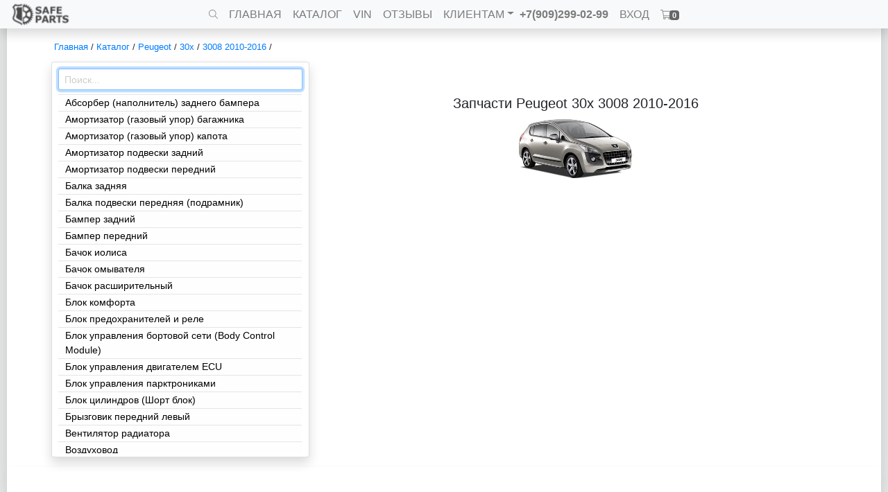

--- FILE ---
content_type: text/html; charset=utf-8
request_url: https://avtorazbornn.ru/catalog/peugeot/30x/3008-1/
body_size: 15002
content:

<!DOCTYPE html>
<html lang="ru">
<head>
    <meta charset="UTF-8">
    <meta name="viewport" content="width=device-width, initial-scale=1, shrink-to-fit=no">
    <link rel="icon" href="/static/favicon.svg" type="image/svg+xml">
    <title>Запчасти
    Peugeot 30x 3008 2010-2016</title>
    <link rel="stylesheet" href="/static/css/bootstrap.min.css">
    <link rel="stylesheet" href="/static/css/base.css">
    
    <meta name="description" content="Контрактные б/у запчасти на Peugeot 30x 3008 2010-2016 в наличии и под заказ, с гарантией на все детали, безопасная сделка">
    <link rel="stylesheet" href="/static/catalog/css/body.css">
    <link rel="stylesheet" href="/static/css/product-item.css?v=3">
    <link rel="stylesheet" href="/static/photoswipe/photoswipe.css">
    <link rel="stylesheet" href="/static/photoswipe/default-skin/default-skin.css">

</head>
<body>

<nav class="navbar navbar-expand navbar-light bg-light shadow fixed-top mb-4 shadow" id="base-navbar"
     style="height: 41px">
    <a class="d-none d-lg-block" href="/" style="position:absolute"><img src="/static/logo.png" width="86" height="34" alt="logo"></a>
    <div class="collapse navbar-collapse">
        <ul class="navbar-nav mx-auto">
            <li class="nav-item" title="Поиск">
                <a class="nav-link" href="#" id="btn-drop-search">
                    <svg xmlns="http://www.w3.org/2000/svg" width="10pt" viewBox="0 0 512 512" fill="#888888">
                        <path d="M508.5 481.6l-129-129c-2.3-2.3-5.3-3.5-8.5-3.5h-10.3C395 312 416 262.5 416 208 416 93.1 322.9 0 208 0S0 93.1 0 208s93.1 208 208 208c54.5 0 104-21 141.1-55.2V371c0 3.2 1.3 6.2 3.5 8.5l129 129c4.7 4.7 12.3 4.7 17 0l9.9-9.9c4.7-4.7 4.7-12.3 0-17zM208 384c-97.3 0-176-78.7-176-176S110.7 32 208 32s176 78.7 176 176-78.7 176-176 176z" id="icon-search"></path>

                    </svg>
                </a>
            </li>
            <div class="input-group" id="base-div-search">
                <input class="form-control form-control-sm" type="text" name="search" id="base-input-search"
                       placeholder="Код или наименование детали..." autocomplete="off">
                <div class="input-group-append">
                    <button class="btn btn-sm btn-outline-input" type="button" id="base-btn-search">
                        <svg xmlns="http://www.w3.org/2000/svg" width="12pt" viewBox="0 0 512 512">
                            <use href="#icon-search"></use>
                        </svg>
                    </button>
                </div>
            </div>
            <li class="nav-item dropdown mobile-item-menu">
                <a class="nav-link dropdown-toggle" data-toggle="dropdown" href="#" role="button" aria-haspopup="true"
                   aria-expanded="false">ГЛАВНАЯ</a>
                <div class="dropdown-menu shadow" id="mobile-menu">
                    <a class="dropdown-item" href="/">ГЛАВНАЯ</a>
                    <a class="dropdown-item" href="/catalog/">КАТАЛОГ</a>
                    <a class="dropdown-item" href="/parts-catalog/">VIN</a>
                    <a class="dropdown-item" href="/comments/">ОТЗЫВЫ</a>
                    <div class="dropdown-divider"></div>
                    <a class="dropdown-item" href="/delivery/">ДОСТАВКА</a>
                    <a class="dropdown-item" href="/guarantee/">ГАРАНТИЯ</a>
                    <a class="dropdown-item" href="/agreement/">СОГЛАШЕНИЕ</a>
                    <a class="dropdown-item" href="/about/">О КОМПАНИИ</a>
                    <a class="dropdown-item" href="/contacts/">КОНТАКТЫ</a>
                    <div class="dropdown-divider"></div>
                    <a class="dropdown-item" href="/order/">КОРЗИНА</a>
                    
                        <a class="dropdown-item" href="/auth/login/">ВХОД</a>
                    
                </div>
            </li>
            <li class="nav-item mobile-item">
                <a class="nav-link" href="/">ГЛАВНАЯ</a>
            </li>
            <li class="nav-item mobile-item">
                <a class="nav-link" href="/catalog/">КАТАЛОГ</a>
            </li>
            <li class="nav-item mobile-item">
                <a class="nav-link" href="/parts-catalog/">VIN</a>
            </li>
            <li class="nav-item mobile-item">
                <a class="nav-link" href="/comments/">ОТЗЫВЫ</a>
            </li>
            <li class="nav-item dropdown mobile-item">
                <a class="nav-link dropdown-toggle" data-toggle="dropdown" href="#" role="button" aria-haspopup="true"
                   aria-expanded="false">КЛИЕНТАМ</a>
                <div class="dropdown-menu">
                    <a class="dropdown-item" href="/delivery/">ДОСТАВКА</a>
                    <a class="dropdown-item" href="/guarantee/">ГАРАНТИЯ</a>
                    <a class="dropdown-item" href="/agreement/">СОГЛАШЕНИЕ</a>
                    <a class="dropdown-item" href="/about/">О КОМПАНИИ</a>
                    <a class="dropdown-item" href="/contacts/">КОНТАКТЫ</a>
                </div>
            </li>
            <li class="nav-item">
                <a class="nav-link pl-0" href="tel:+79092990299" id="tel-link">+7(909)299-02-99</a>
            </li>
            
                <li class="nav-item mobile-item">
                    <a class="nav-link" href="/auth/login/">ВХОД</a>
                </li>
            

            <li class="nav-item" title="Корзина">
                <a class="nav-link" href="/order/">
                    <div id="nav-cart" data-container="body" data-placement="bottom" data-html="true">
                        <svg xmlns="http://www.w3.org/2000/svg" width="12pt" viewBox="0 0 576 512" fill="#888888">
                            <path d="M551.991 64H129.28l-8.329-44.423C118.822 8.226 108.911 0 97.362 0H12C5.373 0 0 5.373 0 12v8c0 6.627 5.373 12 12 12h78.72l69.927 372.946C150.305 416.314 144 431.42 144 448c0 35.346 28.654 64 64 64s64-28.654 64-64a63.681 63.681 0 0 0-8.583-32h145.167a63.681 63.681 0 0 0-8.583 32c0 35.346 28.654 64 64 64 35.346 0 64-28.654 64-64 0-17.993-7.435-34.24-19.388-45.868C506.022 391.891 496.76 384 485.328 384H189.28l-12-64h331.381c11.368 0 21.177-7.976 23.496-19.105l43.331-208C578.592 77.991 567.215 64 551.991 64zM240 448c0 17.645-14.355 32-32 32s-32-14.355-32-32 14.355-32 32-32 32 14.355 32 32zm224 32c-17.645 0-32-14.355-32-32s14.355-32 32-32 32 14.355 32 32-14.355 32-32 32zm38.156-192H171.28l-36-192h406.876l-40 192z"
      id="icon-cart">
</path>
                        </svg>
                        <span id="cart-counter">0
                        </span>
                    </div>
                </a>
            </li>

        </ul>
    </div>
</nav>

<div class="mt-4 content" id="hideAll" hidden></div>

<div class="content back">
    
    <input type="hidden" name="csrfmiddlewaretoken" value="FsY3USMdmubObVt233D9eUhuq6zkSOFlRRR63oe527IZH93YIGwiZP52WhzZte6I">
    <div id="drop-down-parts-list">
        <svg xmlns="http://www.w3.org/2000/svg" width="18pt" viewBox="0 0 24 24" focusable="false">
            <path d="M3 18h18v-2H3v2zm0-5h18v-2H3v2zm0-7v2h18V6H3z"></path>
        </svg>
    </div>

    <div class="container p-0 fs-10">
        <div class="m-2">
            <a href="/">Главная</a> / <a href="/catalog/">Каталог</a> / <a
                href="/catalog/peugeot/">Peugeot</a> / <a
                href="/catalog/peugeot/30x/">30x</a> / <a
                href="/catalog/peugeot/30x/3008-1/">3008 2010-2016</a> / <a
                class="crumbs-part-name"></a>
        </div>
    </div>

    <div class="container p-0">
        <div class="row">
            <div class="col-md-4 px-0">
                <div id="parts-box" class="card shadow mobile">
                    <div class="input-group p-1">
                        <input id="parts-search" type="text" class="form-control form-control-sm"
                               placeholder="Поиск..." autocomplete="off">
                    </div>
                    <div class="input-group-append" hidden>
                        <button class="btn btn-sm" type="button" id="parts-search-clear">X</button>
                    </div>
                    <ul id="parts-list">
                        
                            <a href="/catalog/peugeot/30x/3008-1/#!absorber-napolnitel-zadnego-bampera"
                               data-keywords="абсорбер (наполнитель) заднего бампера">Абсорбер (наполнитель) заднего бампера</a>
                        
                            <a href="/catalog/peugeot/30x/3008-1/#!amortizator-gazovyi-upor-bagazhnika"
                               data-keywords="амортизатор (газовый упор) багажника амортизатор упор багажник">Амортизатор (газовый упор) багажника</a>
                        
                            <a href="/catalog/peugeot/30x/3008-1/#!amortizator-gazovyi-upor-kapota"
                               data-keywords="амортизатор (газовый упор) капота амортизатор упор газов гидравлическ капота">Амортизатор (газовый упор) капота</a>
                        
                            <a href="/catalog/peugeot/30x/3008-1/#!amortizator-podveski-zadnii"
                               data-keywords="амортизатор подвески задний амортизатор стойка стойки задн">Амортизатор подвески задний</a>
                        
                            <a href="/catalog/peugeot/30x/3008-1/#!amortizator-podveski-perednii"
                               data-keywords="амортизатор подвески передний амортизатор стойка стойки перед">Амортизатор подвески передний</a>
                        
                            <a href="/catalog/peugeot/30x/3008-1/#!balka-zadniaia"
                               data-keywords="балка задняя балка задняя балка подрамник задн">Балка задняя</a>
                        
                            <a href="/catalog/peugeot/30x/3008-1/#!balka-podveski-peredniaia-podramnik"
                               data-keywords="балка подвески передняя (подрамник)">Балка подвески передняя (подрамник)</a>
                        
                            <a href="/catalog/peugeot/30x/3008-1/#!bamper-zadnii"
                               data-keywords="бампер задний бампер задний бампер задн">Бампер задний</a>
                        
                            <a href="/catalog/peugeot/30x/3008-1/#!bamper-perednii"
                               data-keywords="бампер передний бампер передний бампер перед">Бампер передний</a>
                        
                            <a href="/catalog/peugeot/30x/3008-1/#!bachok-iolisa"
                               data-keywords="бачок иолиса">Бачок иолиса</a>
                        
                            <a href="/catalog/peugeot/30x/3008-1/#!bachok-omyvatelia"
                               data-keywords="бачок омывателя бачок бачек омывател">Бачок омывателя</a>
                        
                            <a href="/catalog/peugeot/30x/3008-1/#!bachok-rasshiritelnyi"
                               data-keywords="бачок расширительный бачок бачек расширительн">Бачок расширительный</a>
                        
                            <a href="/catalog/peugeot/30x/3008-1/#!blok-komforta"
                               data-keywords="блок комфорта блок электронный блок комфорт">Блок комфорта</a>
                        
                            <a href="/catalog/peugeot/30x/3008-1/#!blok-predokhranitelei-i-rele"
                               data-keywords="блок предохранителей и реле блок электронный блок предохр реле">Блок предохранителей и реле</a>
                        
                            <a href="/catalog/peugeot/30x/3008-1/#!blok-upravleniia-bortovoi-seti-body-control-module"
                               data-keywords="блок управления бортовой сети (body control module)">Блок управления бортовой сети (Body Control Module)</a>
                        
                            <a href="/catalog/peugeot/30x/3008-1/#!blok-upravleniia-dvigatelem-ecu"
                               data-keywords="блок управления двигателем ecu блок электронный блок мозги ecu эбу двигател ecu эбу двс">Блок управления двигателем ECU</a>
                        
                            <a href="/catalog/peugeot/30x/3008-1/#!blok-upravleniia-parktronikami"
                               data-keywords="блок управления парктрониками">Блок управления парктрониками</a>
                        
                            <a href="/catalog/peugeot/30x/3008-1/#!blok-tsilindrov-short-blok"
                               data-keywords="блок цилиндров (шорт блок)">Блок цилиндров (Шорт блок)</a>
                        
                            <a href="/catalog/peugeot/30x/3008-1/#!bryzgovik-perednii-levyi"
                               data-keywords="брызговик передний левый">Брызговик передний левый</a>
                        
                            <a href="/catalog/peugeot/30x/3008-1/#!ventiliator-radiatora"
                               data-keywords="вентилятор радиатора">Вентилятор радиатора</a>
                        
                            <a href="/catalog/peugeot/30x/3008-1/#!vozdukhovod"
                               data-keywords="воздуховод">Воздуховод</a>
                        
                            <a href="/catalog/peugeot/30x/3008-1/#!vpusknoi-kollektor-benzinovyi"
                               data-keywords="впускной коллектор бензиновый">Впускной коллектор бензиновый</a>
                        
                            <a href="/catalog/peugeot/30x/3008-1/#!generator"
                               data-keywords="генератор генератор ">Генератор</a>
                        
                            <a href="/catalog/peugeot/30x/3008-1/#!glavnyi-tormoznoi-tsilindr"
                               data-keywords="главный тормозной цилиндр гтц тормозной цилиндр цилиндр тормоз главный тормоз ">Главный тормозной цилиндр</a>
                        
                            <a href="/catalog/peugeot/30x/3008-1/#!golovka-bloka-tsilindrov"
                               data-keywords="головка блока цилиндров гбц головка блока ">Головка блока цилиндров</a>
                        
                            <a href="/catalog/peugeot/30x/3008-1/#!datchik-davleniia-vykhlopnykh-gazov"
                               data-keywords="датчик давления выхлопных газов">Датчик давления выхлопных газов</a>
                        
                            <a href="/catalog/peugeot/30x/3008-1/#!datchik-dozhdia"
                               data-keywords="датчик дождя">Датчик дождя</a>
                        
                            <a href="/catalog/peugeot/30x/3008-1/#!datchik-kursovoi-ustoichivosti"
                               data-keywords="датчик курсовой устойчивости">Датчик курсовой устойчивости</a>
                        
                            <a href="/catalog/peugeot/30x/3008-1/#!datchik-urovnia-masla"
                               data-keywords="датчик уровня масла">Датчик уровня масла</a>
                        
                            <a href="/catalog/peugeot/30x/3008-1/#!datchik-urovnia-topliva"
                               data-keywords="датчик уровня топлива">Датчик уровня топлива</a>
                        
                            <a href="/catalog/peugeot/30x/3008-1/#!datchik-uskoreniia"
                               data-keywords="датчик ускорения">Датчик ускорения</a>
                        
                            <a href="/catalog/peugeot/30x/3008-1/#!dvernaia-karta-obshivka-dveri-zadn-lev"
                               data-keywords="дверная карта (обшивка двери) задн лев">Дверная карта (Обшивка двери) задн лев</a>
                        
                            <a href="/catalog/peugeot/30x/3008-1/#!dver-bokovaia-zadn-lev"
                               data-keywords="дверь боковая задн лев">Дверь боковая задн лев</a>
                        
                            <a href="/catalog/peugeot/30x/3008-1/#!dver-bokovaia-zadn-prav"
                               data-keywords="дверь боковая задн прав">Дверь боковая задн прав</a>
                        
                            <a href="/catalog/peugeot/30x/3008-1/#!dver-bokovaia-peredn-lev"
                               data-keywords="дверь боковая передн лев">Дверь боковая передн лев</a>
                        
                            <a href="/catalog/peugeot/30x/3008-1/#!dver-bokovaia-peredn-prav"
                               data-keywords="дверь боковая передн прав">Дверь боковая передн прав</a>
                        
                            <a href="/catalog/peugeot/30x/3008-1/#!dvigatel-benzinovyi"
                               data-keywords="двигатель бензиновый">Двигатель бензиновый</a>
                        
                            <a href="/catalog/peugeot/30x/3008-1/#!dvigatel-dvs"
                               data-keywords="двигатель (двс)">Двигатель (ДВС)</a>
                        
                            <a href="/catalog/peugeot/30x/3008-1/#!dvigatel-nasos-omyvatelia"
                               data-keywords="двигатель (насос) омывателя">Двигатель (насос) омывателя</a>
                        
                            <a href="/catalog/peugeot/30x/3008-1/#!dvigatel-otopitelia-motorchik-pechki"
                               data-keywords="двигатель отопителя (моторчик печки)">Двигатель отопителя (моторчик печки)</a>
                        
                            <a href="/catalog/peugeot/30x/3008-1/#!dvigatel-stekloochistitelia-motorchik-dvornikov-zadnii"
                               data-keywords="двигатель стеклоочистителя (моторчик дворников) задний">Двигатель стеклоочистителя (моторчик дворников) задний</a>
                        
                            <a href="/catalog/peugeot/30x/3008-1/#!dvigatel-stekloochistitelia-motorchik-dvornikov-perednii"
                               data-keywords="двигатель стеклоочистителя (моторчик дворников) передний">Двигатель стеклоочистителя (моторчик дворников) передний</a>
                        
                            <a href="/catalog/peugeot/30x/3008-1/#!dzhoistik-multimedia"
                               data-keywords="джойстик мультимедиа">Джойстик мультимедиа</a>
                        
                            <a href="/catalog/peugeot/30x/3008-1/#!displei-kompiutera-informatsionnyi"
                               data-keywords="дисплей компьютера (информационный)">Дисплей компьютера (информационный)</a>
                        
                            <a href="/catalog/peugeot/30x/3008-1/#!dugi-na-kryshu-reilingi"
                               data-keywords="дуги на крышу (рейлинги)">Дуги на крышу (рейлинги)</a>
                        
                            <a href="/catalog/peugeot/30x/3008-1/#!zhabo-pod-dvorniki-dozhdevik-zadn-lev"
                               data-keywords="жабо под дворники (дождевик) задн лев">Жабо под дворники (дождевик) задн лев</a>
                        
                            <a href="/catalog/peugeot/30x/3008-1/#!zaglushka-buksirovochnogo-kriuka-zadnego-bampera"
                               data-keywords="заглушка буксировочного крюка заднего бампера">Заглушка буксировочного крюка заднего бампера</a>
                        
                            <a href="/catalog/peugeot/30x/3008-1/#!zaglushka-reshetka-bampera"
                               data-keywords="заглушка (решетка) бампера">Заглушка (решетка) бампера</a>
                        
                            <a href="/catalog/peugeot/30x/3008-1/#!zamok-bagazhnika"
                               data-keywords="замок багажника">Замок багажника</a>
                        
                            <a href="/catalog/peugeot/30x/3008-1/#!zamok-dveri-zadn-lev"
                               data-keywords="замок двери задн лев">Замок двери задн лев</a>
                        
                            <a href="/catalog/peugeot/30x/3008-1/#!zamok-dveri-zadn-prav"
                               data-keywords="замок двери задн прав">Замок двери задн прав</a>
                        
                            <a href="/catalog/peugeot/30x/3008-1/#!zamok-dveri-peredn-lev"
                               data-keywords="замок двери передн лев">Замок двери передн лев</a>
                        
                            <a href="/catalog/peugeot/30x/3008-1/#!zamok-dveri-peredn-prav"
                               data-keywords="замок двери передн прав">Замок двери передн прав</a>
                        
                            <a href="/catalog/peugeot/30x/3008-1/#!zamok-zazhiganiia"
                               data-keywords="замок зажигания">Замок зажигания</a>
                        
                            <a href="/catalog/peugeot/30x/3008-1/#!zamok-remnia-bezopasnosti"
                               data-keywords="замок ремня безопасности">Замок ремня безопасности</a>
                        
                            <a href="/catalog/peugeot/30x/3008-1/#!zamok-remnia-bezopasnosti-zadn"
                               data-keywords="замок ремня безопасности задн">Замок ремня безопасности задн</a>
                        
                            <a href="/catalog/peugeot/30x/3008-1/#!zamok-remnia-bezopasnosti-lev"
                               data-keywords="замок ремня безопасности лев">Замок ремня безопасности лев</a>
                        
                            <a href="/catalog/peugeot/30x/3008-1/#!zamok-remnia-bezopasnosti-peredn"
                               data-keywords="замок ремня безопасности передн">Замок ремня безопасности передн</a>
                        
                            <a href="/catalog/peugeot/30x/3008-1/#!zamok-remnia-bezopasnosti-peredn-lev"
                               data-keywords="замок ремня безопасности передн лев">Замок ремня безопасности передн лев</a>
                        
                            <a href="/catalog/peugeot/30x/3008-1/#!zamok-remnia-bezopasnosti-peredn-prav"
                               data-keywords="замок ремня безопасности передн прав">Замок ремня безопасности передн прав</a>
                        
                            <a href="/catalog/peugeot/30x/3008-1/#!zamok-remnia-bezopasnosti-prav"
                               data-keywords="замок ремня безопасности прав">Замок ремня безопасности прав</a>
                        
                            <a href="/catalog/peugeot/30x/3008-1/#!zaslonka-drosselnaia"
                               data-keywords="заслонка дроссельная дроссель ">Заслонка дроссельная</a>
                        
                            <a href="/catalog/peugeot/30x/3008-1/#!zashchita-arok-podkrylok-peredn-lev"
                               data-keywords="защита арок (подкрылок) передн лев">Защита арок (подкрылок) передн лев</a>
                        
                            <a href="/catalog/peugeot/30x/3008-1/#!zashchita-motornogo-otseka-kartera-dvs"
                               data-keywords="защита моторного отсека (картера двс)">Защита моторного отсека (картера ДВС)</a>
                        
                            <a href="/catalog/peugeot/30x/3008-1/#!zashchita-perednego-bampera"
                               data-keywords="защита переднего бампера">Защита переднего бампера</a>
                        
                            <a href="/catalog/peugeot/30x/3008-1/#!zerkalo-levoe"
                               data-keywords="зеркало левое зеркал лев">Зеркало левое</a>
                        
                            <a href="/catalog/peugeot/30x/3008-1/#!zerkalo-pravoe"
                               data-keywords="зеркало правое зеркал прав">Зеркало правое</a>
                        
                            <a href="/catalog/peugeot/30x/3008-1/#!zerkalo-salonnoe"
                               data-keywords="зеркало салонное зеркало ">Зеркало салонное</a>
                        
                            <a href="/catalog/peugeot/30x/3008-1/#!izmeritel-potoka-vozdukha-raskhodomer"
                               data-keywords="измеритель потока воздуха (расходомер)">Измеритель потока воздуха (расходомер)</a>
                        
                            <a href="/catalog/peugeot/30x/3008-1/#!kapot"
                               data-keywords="капот">Капот</a>
                        
                            <a href="/catalog/peugeot/30x/3008-1/#!karkas-otkidnogo-borta"
                               data-keywords="каркас откидного борта">Каркас откидного борта</a>
                        
                            <a href="/catalog/peugeot/30x/3008-1/#!karkas-perednego-bampera"
                               data-keywords="каркас переднего  бампера">Каркас переднего  бампера</a>
                        
                            <a href="/catalog/peugeot/30x/3008-1/#!klapan"
                               data-keywords="клапан">Клапан</a>
                        
                            <a href="/catalog/peugeot/30x/3008-1/#!klapan-vozdushnyi-elektromagnitnyi"
                               data-keywords="клапан воздушный (электромагнитный)">Клапан воздушный (электромагнитный)</a>
                        
                            <a href="/catalog/peugeot/30x/3008-1/#!klapan-retsirkuliatsii-gazov-egr"
                               data-keywords="клапан рециркуляции газов (egr)">Клапан рециркуляции газов (EGR)</a>
                        
                            <a href="/catalog/peugeot/30x/3008-1/#!kliuch-balonnyi"
                               data-keywords="ключ балонный">Ключ балонный</a>
                        
                            <a href="/catalog/peugeot/30x/3008-1/#!kliuch-zazhiganiia"
                               data-keywords="ключ зажигания">Ключ зажигания</a>
                        
                            <a href="/catalog/peugeot/30x/3008-1/#!knopka-esp"
                               data-keywords="кнопка esp">Кнопка ESP</a>
                        
                            <a href="/catalog/peugeot/30x/3008-1/#!knopka-avariiki"
                               data-keywords="кнопка аварийки">Кнопка аварийки</a>
                        
                            <a href="/catalog/peugeot/30x/3008-1/#!knopka-kryshki-bagazhnika"
                               data-keywords="кнопка крышки багажника">Кнопка крышки багажника</a>
                        
                            <a href="/catalog/peugeot/30x/3008-1/#!knopka-otkryvaniia-zamkov-dverei"
                               data-keywords="кнопка открывания замков дверей">Кнопка открывания замков дверей</a>
                        
                            <a href="/catalog/peugeot/30x/3008-1/#!knopka-parktronika"
                               data-keywords="кнопка парктроника">Кнопка парктроника</a>
                        
                            <a href="/catalog/peugeot/30x/3008-1/#!knopka-stoianochnogo-tormoza-ruchnika"
                               data-keywords="кнопка стояночного тормоза (ручника)">Кнопка стояночного тормоза (ручника)</a>
                        
                            <a href="/catalog/peugeot/30x/3008-1/#!knopka-upravleniia-liukom"
                               data-keywords="кнопка управления люком">Кнопка управления люком</a>
                        
                            <a href="/catalog/peugeot/30x/3008-1/#!kozhukh-ventiliatora-radiatora-diffuzor"
                               data-keywords="кожух вентилятора радиатора (диффузор)">Кожух вентилятора радиатора (диффузор)</a>
                        
                            <a href="/catalog/peugeot/30x/3008-1/#!kozyrek-solntsezashchitnyi-lev"
                               data-keywords="козырек солнцезащитный лев">Козырек солнцезащитный лев</a>
                        
                            <a href="/catalog/peugeot/30x/3008-1/#!kozyrek-solntsezashchitnyi-prav"
                               data-keywords="козырек солнцезащитный прав">Козырек солнцезащитный прав</a>
                        
                            <a href="/catalog/peugeot/30x/3008-1/#!koleso-zapasnoe-tabletka"
                               data-keywords="колесо запасное (таблетка)">Колесо запасное (таблетка)</a>
                        
                            <a href="/catalog/peugeot/30x/3008-1/#!kollektor-vpusknoi"
                               data-keywords="коллектор впускной">Коллектор впускной</a>
                        
                            <a href="/catalog/peugeot/30x/3008-1/#!kollektor-vypusknoi"
                               data-keywords="коллектор выпускной">Коллектор выпускной</a>
                        
                            <a href="/catalog/peugeot/30x/3008-1/#!kolodki-tormoznye-zadn"
                               data-keywords="колодки тормозные задн">Колодки тормозные задн</a>
                        
                            <a href="/catalog/peugeot/30x/3008-1/#!kolonka-rulevaia"
                               data-keywords="колонка рулевая">Колонка рулевая</a>
                        
                            <a href="/catalog/peugeot/30x/3008-1/#!kolpak-kolesnyi"
                               data-keywords="колпак колесный">Колпак колесный</a>
                        
                            <a href="/catalog/peugeot/30x/3008-1/#!kompressor-konditsionera"
                               data-keywords="компрессор кондиционера">Компрессор кондиционера</a>
                        
                            <a href="/catalog/peugeot/30x/3008-1/#!konsol-salona-kulisnaia-chast"
                               data-keywords="консоль салона (кулисная часть)">Консоль салона (кулисная часть)</a>
                        
                            <a href="/catalog/peugeot/30x/3008-1/#!korpus-vozdushnogo-filtra"
                               data-keywords="корпус воздушного фильтра">Корпус воздушного фильтра</a>
                        
                            <a href="/catalog/peugeot/30x/3008-1/#!korpus-maslianogo-filtra"
                               data-keywords="корпус масляного фильтра">Корпус масляного фильтра</a>
                        
                            <a href="/catalog/peugeot/30x/3008-1/#!korpus-maslianogo-filtra-benzinovyi"
                               data-keywords="корпус масляного фильтра бензиновый">Корпус масляного фильтра бензиновый</a>
                        
                            <a href="/catalog/peugeot/30x/3008-1/#!korpus-maslianogo-filtra-dizelnyi"
                               data-keywords="корпус масляного фильтра дизельный">Корпус масляного фильтра дизельный</a>
                        
                            <a href="/catalog/peugeot/30x/3008-1/#!korpus-termostata"
                               data-keywords="корпус термостата">Корпус термостата</a>
                        
                            <a href="/catalog/peugeot/30x/3008-1/#!korpus-toplivnogo-filtra"
                               data-keywords="корпус топливного фильтра">Корпус топливного фильтра</a>
                        
                            <a href="/catalog/peugeot/30x/3008-1/#!kpp-5-stmekh-mkpp"
                               data-keywords="кпп 5-ст.мех. (мкпп)">КПП 5-ст.мех. (МКПП)</a>
                        
                            <a href="/catalog/peugeot/30x/3008-1/#!kpp-6st"
                               data-keywords="кпп 6ст.">КПП 6ст.</a>
                        
                            <a href="/catalog/peugeot/30x/3008-1/#!kpp-6-stmekh-mkpp"
                               data-keywords="кпп 6-ст.мех. (мкпп)">КПП 6-ст.мех. (МКПП)</a>
                        
                            <a href="/catalog/peugeot/30x/3008-1/#!kpp-robot"
                               data-keywords="кпп-робот">КПП-робот</a>
                        
                            <a href="/catalog/peugeot/30x/3008-1/#!kronshtein-bampera"
                               data-keywords="кронштейн бампера">Кронштейн бампера</a>
                        
                            <a href="/catalog/peugeot/30x/3008-1/#!kronshtein-bampera-zadn-lev"
                               data-keywords="кронштейн бампера задн лев">Кронштейн бампера задн лев</a>
                        
                            <a href="/catalog/peugeot/30x/3008-1/#!kronshtein-bampera-zadn-prav"
                               data-keywords="кронштейн бампера задн прав">Кронштейн бампера задн прав</a>
                        
                            <a href="/catalog/peugeot/30x/3008-1/#!kronshtein-bampera-peredn"
                               data-keywords="кронштейн бампера передн">Кронштейн бампера передн</a>
                        
                            <a href="/catalog/peugeot/30x/3008-1/#!kronshtein-bampera-peredn-lev"
                               data-keywords="кронштейн бампера передн лев">Кронштейн бампера передн лев</a>
                        
                            <a href="/catalog/peugeot/30x/3008-1/#!kronshtein-bampera-peredn-prav"
                               data-keywords="кронштейн бампера передн прав">Кронштейн бампера передн прав</a>
                        
                            <a href="/catalog/peugeot/30x/3008-1/#!kronshtein-bampera-prav"
                               data-keywords="кронштейн бампера прав">Кронштейн бампера прав</a>
                        
                            <a href="/catalog/peugeot/30x/3008-1/#!kronshtein-dvigatelia"
                               data-keywords="кронштейн двигателя">Кронштейн двигателя</a>
                        
                            <a href="/catalog/peugeot/30x/3008-1/#!kronshtein-zapasnogo-kolesa"
                               data-keywords="кронштейн запасного колеса">Кронштейн запасного колеса</a>
                        
                            <a href="/catalog/peugeot/30x/3008-1/#!kronshtein-kompressora-konditsionera"
                               data-keywords="кронштейн компрессора кондиционера">Кронштейн компрессора кондиционера</a>
                        
                            <a href="/catalog/peugeot/30x/3008-1/#!kronshtein-krepleniia-generatora"
                               data-keywords="кронштейн крепления генератора">Кронштейн крепления генератора</a>
                        
                            <a href="/catalog/peugeot/30x/3008-1/#!kronshtein-lapa-krepleniia"
                               data-keywords="кронштейн (лапа крепления)">Кронштейн (лапа крепления)</a>
                        
                            <a href="/catalog/peugeot/30x/3008-1/#!kronshtein-toplivnogo-filtra"
                               data-keywords="кронштейн топливного фильтра">Кронштейн топливного фильтра</a>
                        
                            <a href="/catalog/peugeot/30x/3008-1/#!kronshtein-usilitelia-perednego-bampera-levyi"
                               data-keywords="кронштейн усилителя переднего бампера левый">Кронштейн усилителя переднего бампера левый</a>
                        
                            <a href="/catalog/peugeot/30x/3008-1/#!kronshtein-usilitelia-perednego-bampera-pravyi"
                               data-keywords="кронштейн усилителя переднего бампера правый">Кронштейн усилителя переднего бампера правый</a>
                        
                            <a href="/catalog/peugeot/30x/3008-1/#!krylo-peredn-lev"
                               data-keywords="крыло передн лев">Крыло передн лев</a>
                        
                            <a href="/catalog/peugeot/30x/3008-1/#!krylo-peredn-prav"
                               data-keywords="крыло передн прав">Крыло передн прав</a>
                        
                            <a href="/catalog/peugeot/30x/3008-1/#!kryshka-dver-bagazhnika"
                               data-keywords="крышка (дверь) багажника">Крышка (дверь) багажника</a>
                        
                            <a href="/catalog/peugeot/30x/3008-1/#!kryshka-zerkala-levogo"
                               data-keywords="крышка зеркала левого">Крышка зеркала левого</a>
                        
                            <a href="/catalog/peugeot/30x/3008-1/#!lonzheron-kuzovnoi-prav"
                               data-keywords="лонжерон кузовной прав">Лонжерон кузовной прав</a>
                        
                            <a href="/catalog/peugeot/30x/3008-1/#!liuchok-benzobaka"
                               data-keywords="лючок бензобака">Лючок бензобака</a>
                        
                            <a href="/catalog/peugeot/30x/3008-1/#!liambda-zond"
                               data-keywords="лямбда зонд">Лямбда зонд</a>
                        
                            <a href="/catalog/peugeot/30x/3008-1/#!magnitola"
                               data-keywords="магнитола">Магнитола</a>
                        
                            <a href="/catalog/peugeot/30x/3008-1/#!maslopriiomnik"
                               data-keywords="маслоприёмник">Маслоприёмник</a>
                        
                            <a href="/catalog/peugeot/30x/3008-1/#!makhovik"
                               data-keywords="маховик">Маховик</a>
                        
                            <a href="/catalog/peugeot/30x/3008-1/#!makhovik-dempfernyi-dizelnyi"
                               data-keywords="маховик демпферный дизельный">Маховик демпферный дизельный</a>
                        
                            <a href="/catalog/peugeot/30x/3008-1/#!mekhanizm-razdvizhnoi-dveri"
                               data-keywords="механизм раздвижной двери">Механизм раздвижной двери</a>
                        
                            <a href="/catalog/peugeot/30x/3008-1/#!mekhanizm-stekloochistitelia-trapetsiia-dvornikov"
                               data-keywords="механизм стеклоочистителя (трапеция дворников)">Механизм стеклоочистителя (трапеция дворников)</a>
                        
                            <a href="/catalog/peugeot/30x/3008-1/#!mekhanizm-stekloochistitelia-trapetsiia-dvornikov-peredn"
                               data-keywords="механизм стеклоочистителя (трапеция дворников) передн">Механизм стеклоочистителя (трапеция дворников) передн</a>
                        
                            <a href="/catalog/peugeot/30x/3008-1/#!molding-zadnego-bampera-pravyi"
                               data-keywords="молдинг заднего  бампера правый">Молдинг заднего  бампера правый</a>
                        
                            <a href="/catalog/peugeot/30x/3008-1/#!molding-kryshi-peredn-lev"
                               data-keywords="молдинг крыши передн лев">Молдинг крыши передн лев</a>
                        
                            <a href="/catalog/peugeot/30x/3008-1/#!molding-kryshi-peredn-prav"
                               data-keywords="молдинг крыши передн прав">Молдинг крыши передн прав</a>
                        
                            <a href="/catalog/peugeot/30x/3008-1/#!molding-stekla-bokovoe"
                               data-keywords="молдинг стекла (боковое)">Молдинг стекла (боковое)</a>
                        
                            <a href="/catalog/peugeot/30x/3008-1/#!molding-stekla-bokovoe-zadn-prav"
                               data-keywords="молдинг стекла (боковое) задн прав">Молдинг стекла (боковое) задн прав</a>
                        
                            <a href="/catalog/peugeot/30x/3008-1/#!molding-stekla-bokovoe-peredn-prav"
                               data-keywords="молдинг стекла (боковое) передн прав">Молдинг стекла (боковое) передн прав</a>
                        
                            <a href="/catalog/peugeot/30x/3008-1/#!molding-stekla-lobovoe-lev"
                               data-keywords="молдинг стекла (лобовое) лев">Молдинг стекла (лобовое) лев</a>
                        
                            <a href="/catalog/peugeot/30x/3008-1/#!nakladka-bampera-zadn-prav"
                               data-keywords="накладка бампера задн прав">Накладка бампера задн прав</a>
                        
                            <a href="/catalog/peugeot/30x/3008-1/#!nakladka-dekorativnaia-na-dvs"
                               data-keywords="накладка декоративная на двс">Накладка декоративная на ДВС</a>
                        
                            <a href="/catalog/peugeot/30x/3008-1/#!nakladka-zadnego-bampera-levaia"
                               data-keywords="накладка заднего бампера левая">Накладка заднего бампера левая</a>
                        
                            <a href="/catalog/peugeot/30x/3008-1/#!nakladka-zadnego-bampera-pravaia"
                               data-keywords="накладка заднего бампера правая">Накладка заднего бампера правая</a>
                        
                            <a href="/catalog/peugeot/30x/3008-1/#!nakladka-na-zerkalo-lev"
                               data-keywords="накладка на зеркало лев">Накладка на зеркало лев</a>
                        
                            <a href="/catalog/peugeot/30x/3008-1/#!nakladka-na-zerkalo-peredn"
                               data-keywords="накладка на зеркало передн">Накладка на зеркало передн</a>
                        
                            <a href="/catalog/peugeot/30x/3008-1/#!nakladka-na-zerkalo-peredn-lev"
                               data-keywords="накладка на зеркало передн лев">Накладка на зеркало передн лев</a>
                        
                            <a href="/catalog/peugeot/30x/3008-1/#!nakladka-na-zerkalo-peredn-prav"
                               data-keywords="накладка на зеркало передн прав">Накладка на зеркало передн прав</a>
                        
                            <a href="/catalog/peugeot/30x/3008-1/#!nakladka-na-lobovoe-vodootvod-peredn-prav"
                               data-keywords="накладка на лобовое (водоотвод) передн прав">Накладка на лобовое (водоотвод) передн прав</a>
                        
                            <a href="/catalog/peugeot/30x/3008-1/#!nakladka-perednego-bampera-levaia"
                               data-keywords="накладка переднего бампера левая">Накладка переднего бампера левая</a>
                        
                            <a href="/catalog/peugeot/30x/3008-1/#!nakladka-perednego-bampera-pravaia"
                               data-keywords="накладка переднего бампера правая">Накладка переднего бампера правая</a>
                        
                            <a href="/catalog/peugeot/30x/3008-1/#!nakladka-ptf-levaia"
                               data-keywords="накладка птф левая">Накладка птф левая</a>
                        
                            <a href="/catalog/peugeot/30x/3008-1/#!nakladka-ptf-pravaia"
                               data-keywords="накладка птф правая">Накладка птф правая</a>
                        
                            <a href="/catalog/peugeot/30x/3008-1/#!nakladka-stoiki-peredn-lev"
                               data-keywords="накладка стойки передн лев">Накладка стойки передн лев</a>
                        
                            <a href="/catalog/peugeot/30x/3008-1/#!nakladka-stoiki-peredn-prav"
                               data-keywords="накладка стойки передн прав">Накладка стойки передн прав</a>
                        
                            <a href="/catalog/peugeot/30x/3008-1/#!nasos-vakuumnyi"
                               data-keywords="насос вакуумный">Насос вакуумный</a>
                        
                            <a href="/catalog/peugeot/30x/3008-1/#!nasos-elektricheskii-usilitelia-rulia"
                               data-keywords="насос электрический усилителя руля">Насос электрический усилителя руля</a>
                        
                            <a href="/catalog/peugeot/30x/3008-1/#!natiazhitel-privodnogo-remnia"
                               data-keywords="натяжитель приводного ремня">Натяжитель приводного ремня</a>
                        
                            <a href="/catalog/peugeot/30x/3008-1/#!obivka-otkidnogo-borta"
                               data-keywords="обивка откидного борта">Обивка откидного борта</a>
                        
                            <a href="/catalog/peugeot/30x/3008-1/#!obshivka-kapota"
                               data-keywords="обшивка капота">Обшивка капота</a>
                        
                            <a href="/catalog/peugeot/30x/3008-1/#!obshivka-kryshki-dveri-bagazhnika"
                               data-keywords="обшивка крышки (двери) багажника">Обшивка крышки (двери) багажника</a>
                        
                            <a href="/catalog/peugeot/30x/3008-1/#!ogranichitel-dveri"
                               data-keywords="ограничитель двери">Ограничитель двери</a>
                        
                            <a href="/catalog/peugeot/30x/3008-1/#!okhladitel-otrabotannykh-gazov"
                               data-keywords="охладитель отработанных газов">Охладитель отработанных газов</a>
                        
                            <a href="/catalog/peugeot/30x/3008-1/#!panel-zamkov-kapota"
                               data-keywords="панель замков капота">Панель замков капота</a>
                        
                            <a href="/catalog/peugeot/30x/3008-1/#!panel-priborov"
                               data-keywords="панель приборов панел щит прибор">Панель приборов</a>
                        
                            <a href="/catalog/peugeot/30x/3008-1/#!patrubok-ventiliatsii-karternykh-gazov"
                               data-keywords="патрубок вентиляции картерных газов">Патрубок вентиляции картерных газов</a>
                        
                            <a href="/catalog/peugeot/30x/3008-1/#!patrubok-interkulera"
                               data-keywords="патрубок интеркулера">Патрубок интеркулера</a>
                        
                            <a href="/catalog/peugeot/30x/3008-1/#!patrubok-korpusa-vozdushnogo-filtra"
                               data-keywords="патрубок корпуса воздушного фильтра">Патрубок корпуса воздушного фильтра</a>
                        
                            <a href="/catalog/peugeot/30x/3008-1/#!patrubok-okhlazhdeniia"
                               data-keywords="патрубок охлаждения">Патрубок охлаждения</a>
                        
                            <a href="/catalog/peugeot/30x/3008-1/#!pedal-gaza"
                               data-keywords="педаль газа">Педаль газа</a>
                        
                            <a href="/catalog/peugeot/30x/3008-1/#!perekliuchatel-otopitelia-pechki"
                               data-keywords="переключатель отопителя (печки)">Переключатель отопителя (печки)</a>
                        
                            <a href="/catalog/peugeot/30x/3008-1/#!perekliuchatel-povorotov-i-dvornikov-strekoza"
                               data-keywords="переключатель поворотов и дворников (стрекоза)">Переключатель поворотов и дворников (стрекоза)</a>
                        
                            <a href="/catalog/peugeot/30x/3008-1/#!petlia-dveri"
                               data-keywords="петля двери">Петля двери</a>
                        
                            <a href="/catalog/peugeot/30x/3008-1/#!petlia-dveri-zadn-lev"
                               data-keywords="петля двери задн лев">Петля двери задн лев</a>
                        
                            <a href="/catalog/peugeot/30x/3008-1/#!petlia-dveri-zadn-prav"
                               data-keywords="петля двери задн прав">Петля двери задн прав</a>
                        
                            <a href="/catalog/peugeot/30x/3008-1/#!petlia-dveri-peredn"
                               data-keywords="петля двери передн">Петля двери передн</a>
                        
                            <a href="/catalog/peugeot/30x/3008-1/#!petlia-dveri-peredn-lev"
                               data-keywords="петля двери передн лев">Петля двери передн лев</a>
                        
                            <a href="/catalog/peugeot/30x/3008-1/#!petlia-dveri-peredn-prav"
                               data-keywords="петля двери передн прав">Петля двери передн прав</a>
                        
                            <a href="/catalog/peugeot/30x/3008-1/#!petlia-kapota"
                               data-keywords="петля капота петл капот">Петля капота</a>
                        
                            <a href="/catalog/peugeot/30x/3008-1/#!petlia-kryshki-bagazhnika"
                               data-keywords="петля крышки багажника">Петля крышки багажника</a>
                        
                            <a href="/catalog/peugeot/30x/3008-1/#!petlia-kryshki-bagazhnika-lev"
                               data-keywords="петля крышки багажника лев">Петля крышки багажника лев</a>
                        
                            <a href="/catalog/peugeot/30x/3008-1/#!petlia-kryshki-bagazhnika-prav"
                               data-keywords="петля крышки багажника прав">Петля крышки багажника прав</a>
                        
                            <a href="/catalog/peugeot/30x/3008-1/#!plastik-obshivka-vnutrennego-prostranstva-bagazhnika"
                               data-keywords="пластик (обшивка) внутреннего пространства багажника">Пластик (обшивка) внутреннего пространства багажника</a>
                        
                            <a href="/catalog/peugeot/30x/3008-1/#!plastik-radiatora-prav"
                               data-keywords="пластик радиатора прав">Пластик радиатора прав</a>
                        
                            <a href="/catalog/peugeot/30x/3008-1/#!plastik-tsentralnoi-konsoli"
                               data-keywords="пластик центральной консоли">Пластик центральной консоли</a>
                        
                            <a href="/catalog/peugeot/30x/3008-1/#!poddon"
                               data-keywords="поддон">Поддон</a>
                        
                            <a href="/catalog/peugeot/30x/3008-1/#!podrulevye-lepestki-tiptronik"
                               data-keywords="подрулевые лепестки (типтроник)">Подрулевые лепестки (Типтроник)</a>
                        
                            <a href="/catalog/peugeot/30x/3008-1/#!podstakannik"
                               data-keywords="подстаканник">Подстаканник</a>
                        
                            <a href="/catalog/peugeot/30x/3008-1/#!podushka-bezopasnosti-bokovaia"
                               data-keywords="подушка безопасности боковая подушк боков штор">Подушка безопасности боковая</a>
                        
                            <a href="/catalog/peugeot/30x/3008-1/#!podushka-bezopasnosti-voditelia"
                               data-keywords="подушка безопасности водителя">Подушка безопасности водителя</a>
                        
                            <a href="/catalog/peugeot/30x/3008-1/#!podushka-krepleniia-dvigatelia"
                               data-keywords="подушка крепления двигателя">Подушка крепления двигателя</a>
                        
                            <a href="/catalog/peugeot/30x/3008-1/#!podushka-krepleniia-kpp-lev"
                               data-keywords="подушка крепления кпп лев">Подушка крепления КПП лев</a>
                        
                            <a href="/catalog/peugeot/30x/3008-1/#!polka-bagazhnika"
                               data-keywords="полка багажника полка ">Полка багажника</a>
                        
                            <a href="/catalog/peugeot/30x/3008-1/#!privod-poluos-perednii-levyi"
                               data-keywords="привод (полуось) передний левый привод полуос шрус перед">Привод (полуось) передний левый</a>
                        
                            <a href="/catalog/peugeot/30x/3008-1/#!privod-poluos-perednii-pravyi"
                               data-keywords="привод (полуось) передний правый привод полуос шрус перед">Привод (полуось) передний правый</a>
                        
                            <a href="/catalog/peugeot/30x/3008-1/#!probka-toplivnogo-baka"
                               data-keywords="пробка топливного бака">Пробка топливного бака</a>
                        
                            <a href="/catalog/peugeot/30x/3008-1/#!prochaia-zapchast"
                               data-keywords="прочая запчасть">Прочая запчасть</a>
                        
                            <a href="/catalog/peugeot/30x/3008-1/#!pruzhina-podveski-zadn"
                               data-keywords="пружина подвески задн">Пружина подвески задн</a>
                        
                            <a href="/catalog/peugeot/30x/3008-1/#!pylnik-perednego-bampera"
                               data-keywords="пыльник переднего бампера">Пыльник переднего бампера</a>
                        
                            <a href="/catalog/peugeot/30x/3008-1/#!radiator-interkulera"
                               data-keywords="радиатор интеркулера">Радиатор интеркулера</a>
                        
                            <a href="/catalog/peugeot/30x/3008-1/#!radiator-konditsionera"
                               data-keywords="радиатор кондиционера">Радиатор кондиционера</a>
                        
                            <a href="/catalog/peugeot/30x/3008-1/#!radiator-okhlazhdeniia-dvigatelia"
                               data-keywords="радиатор охлаждения двигателя">Радиатор охлаждения двигателя</a>
                        
                            <a href="/catalog/peugeot/30x/3008-1/#!radiator-sistemy-okhlazhdeniia"
                               data-keywords="радиатор системы охлаждения">Радиатор системы охлаждения</a>
                        
                            <a href="/catalog/peugeot/30x/3008-1/#!radiator-toplivnyi"
                               data-keywords="радиатор топливный">Радиатор топливный</a>
                        
                            <a href="/catalog/peugeot/30x/3008-1/#!ramka-kapota"
                               data-keywords="рамка капота">Рамка капота</a>
                        
                            <a href="/catalog/peugeot/30x/3008-1/#!ramka-peredniaia-televizor"
                               data-keywords="рамка передняя (телевизор)">Рамка передняя (телевизор)</a>
                        
                            <a href="/catalog/peugeot/30x/3008-1/#!ramka-pod-magnitolu"
                               data-keywords="рамка под магнитолу">Рамка под магнитолу</a>
                        
                            <a href="/catalog/peugeot/30x/3008-1/#!rampa-reika-toplivnaia"
                               data-keywords="рампа (рейка) топливная">Рампа (рейка) топливная</a>
                        
                            <a href="/catalog/peugeot/30x/3008-1/#!rasshiritel-arki-kryla-zadnego-levogo"
                               data-keywords="расширитель арки крыла заднего левого">Расширитель арки крыла заднего левого</a>
                        
                            <a href="/catalog/peugeot/30x/3008-1/#!rasshiritel-arki-kryla-zadnego-pravogo"
                               data-keywords="расширитель арки крыла заднего правого">Расширитель арки крыла заднего правого</a>
                        
                            <a href="/catalog/peugeot/30x/3008-1/#!rasshiritel-arki-kryla-perednego-pravogo"
                               data-keywords="расширитель арки крыла переднего правого">Расширитель арки крыла переднего правого</a>
                        
                            <a href="/catalog/peugeot/30x/3008-1/#!rezistor-ventiliatora-okhlazhdeniia"
                               data-keywords="резистор вентилятора охлаждения">Резистор вентилятора охлаждения</a>
                        
                            <a href="/catalog/peugeot/30x/3008-1/#!rezonator-vozdushnogo-filtra"
                               data-keywords="резонатор воздушного фильтра">Резонатор воздушного фильтра</a>
                        
                            <a href="/catalog/peugeot/30x/3008-1/#!rele-ventiliatora"
                               data-keywords="реле вентилятора">Реле вентилятора</a>
                        
                            <a href="/catalog/peugeot/30x/3008-1/#!rele-nakala"
                               data-keywords="реле накала">Реле накала</a>
                        
                            <a href="/catalog/peugeot/30x/3008-1/#!remen-bezopasnosti"
                               data-keywords="ремень безопасности">Ремень безопасности</a>
                        
                            <a href="/catalog/peugeot/30x/3008-1/#!remen-bezopasnosti-zadn"
                               data-keywords="ремень безопасности задн">Ремень безопасности задн</a>
                        
                            <a href="/catalog/peugeot/30x/3008-1/#!remen-bezopasnosti-zadn-prav"
                               data-keywords="ремень безопасности задн прав">Ремень безопасности задн прав</a>
                        
                            <a href="/catalog/peugeot/30x/3008-1/#!remen-bezopasnosti-peredn-lev"
                               data-keywords="ремень безопасности передн лев">Ремень безопасности передн лев</a>
                        
                            <a href="/catalog/peugeot/30x/3008-1/#!remen-bezopasnosti-peredn-prav"
                               data-keywords="ремень безопасности передн прав">Ремень безопасности передн прав</a>
                        
                            <a href="/catalog/peugeot/30x/3008-1/#!remen-bezopasnosti-prav"
                               data-keywords="ремень безопасности прав">Ремень безопасности прав</a>
                        
                            <a href="/catalog/peugeot/30x/3008-1/#!resiver"
                               data-keywords="ресивер">Ресивер</a>
                        
                            <a href="/catalog/peugeot/30x/3008-1/#!reshetka-perednego-bampera"
                               data-keywords="решетка переднего бампера">Решетка переднего бампера</a>
                        
                            <a href="/catalog/peugeot/30x/3008-1/#!reshetka-radiatora"
                               data-keywords="решетка радиатора">Решетка радиатора</a>
                        
                            <a href="/catalog/peugeot/30x/3008-1/#!rul"
                               data-keywords="руль">Руль</a>
                        
                            <a href="/catalog/peugeot/30x/3008-1/#!ruchka-dveri-naruzhnaia-zadn-lev"
                               data-keywords="ручка двери наружная задн лев">Ручка двери наружная задн лев</a>
                        
                            <a href="/catalog/peugeot/30x/3008-1/#!ruchka-dveri-naruzhnaia-zadn-prav"
                               data-keywords="ручка двери наружная задн прав">Ручка двери наружная задн прав</a>
                        
                            <a href="/catalog/peugeot/30x/3008-1/#!ruchka-dveri-naruzhnaia-peredn-lev"
                               data-keywords="ручка двери наружная передн лев">Ручка двери наружная передн лев</a>
                        
                            <a href="/catalog/peugeot/30x/3008-1/#!ruchka-dveri-naruzhnaia-peredn-prav"
                               data-keywords="ручка двери наружная передн прав">Ручка двери наружная передн прав</a>
                        
                            <a href="/catalog/peugeot/30x/3008-1/#!ruchka-dveri-salona-zadn-lev"
                               data-keywords="ручка двери салона задн лев">Ручка двери салона задн лев</a>
                        
                            <a href="/catalog/peugeot/30x/3008-1/#!ruchka-dveri-salona-zadn-prav"
                               data-keywords="ручка двери салона задн прав">Ручка двери салона задн прав</a>
                        
                            <a href="/catalog/peugeot/30x/3008-1/#!ruchka-dveri-salona-peredn-lev"
                               data-keywords="ручка двери салона передн лев">Ручка двери салона передн лев</a>
                        
                            <a href="/catalog/peugeot/30x/3008-1/#!ruchka-dveri-salona-peredn-prav"
                               data-keywords="ручка двери салона передн прав">Ручка двери салона передн прав</a>
                        
                            <a href="/catalog/peugeot/30x/3008-1/#!ruchka-potolka-salona"
                               data-keywords="ручка потолка салона">Ручка потолка салона</a>
                        
                            <a href="/catalog/peugeot/30x/3008-1/#!rychag-podveski-peredn-lev"
                               data-keywords="рычаг подвески передн лев">Рычаг подвески передн лев</a>
                        
                            <a href="/catalog/peugeot/30x/3008-1/#!rychag-podveski-peredn-prav"
                               data-keywords="рычаг подвески передн прав">Рычаг подвески передн прав</a>
                        
                            <a href="/catalog/peugeot/30x/3008-1/#!selektorkulisa-kpp"
                               data-keywords="селектор/кулиса кпп кулис селектор кпп">Селектор/кулиса КПП</a>
                        
                            <a href="/catalog/peugeot/30x/3008-1/#!soprotivlenie-otopitelia-motorchika-pechki"
                               data-keywords="сопротивление отопителя (моторчика печки)">Сопротивление отопителя (моторчика печки)</a>
                        
                            <a href="/catalog/peugeot/30x/3008-1/#!spoiler-perednego-bampera-guba"
                               data-keywords="спойлер переднего бампера (губа)">Спойлер переднего бампера (губа)</a>
                        
                            <a href="/catalog/peugeot/30x/3008-1/#!stabilizator-podveski-poperechnoi-ustoichivosti-peredn"
                               data-keywords="стабилизатор подвески (поперечной устойчивости) передн">Стабилизатор подвески (поперечной устойчивости) передн</a>
                        
                            <a href="/catalog/peugeot/30x/3008-1/#!starter"
                               data-keywords="стартер">Стартер</a>
                        
                            <a href="/catalog/peugeot/30x/3008-1/#!starter-benzinovyi"
                               data-keywords="стартер бензиновый">Стартер бензиновый</a>
                        
                            <a href="/catalog/peugeot/30x/3008-1/#!steklo-bokovoi-dveri-zadn-lev"
                               data-keywords="стекло боковой двери задн лев">Стекло боковой двери задн лев</a>
                        
                            <a href="/catalog/peugeot/30x/3008-1/#!steklo-bokovoi-dveri-zadn-prav"
                               data-keywords="стекло боковой двери задн прав">Стекло боковой двери задн прав</a>
                        
                            <a href="/catalog/peugeot/30x/3008-1/#!steklo-bokovoi-dveri-peredn-lev"
                               data-keywords="стекло боковой двери передн лев">Стекло боковой двери передн лев</a>
                        
                            <a href="/catalog/peugeot/30x/3008-1/#!steklo-bokovoi-dveri-peredn-prav"
                               data-keywords="стекло боковой двери передн прав">Стекло боковой двери передн прав</a>
                        
                            <a href="/catalog/peugeot/30x/3008-1/#!steklo-dveri-zadnei-pravoi"
                               data-keywords="стекло двери задней правой">Стекло двери задней правой</a>
                        
                            <a href="/catalog/peugeot/30x/3008-1/#!steklo-kuzovnoe-bokovoe-zadn-lev"
                               data-keywords="стекло кузовное боковое задн лев">Стекло кузовное боковое задн лев</a>
                        
                            <a href="/catalog/peugeot/30x/3008-1/#!steklopodemnik-mekhanicheskii-zadn-prav"
                               data-keywords="стеклоподъемник механический задн прав">Стеклоподъемник механический задн прав</a>
                        
                            <a href="/catalog/peugeot/30x/3008-1/#!steklopodemnik-elektricheskii-zadn-lev"
                               data-keywords="стеклоподъемник электрический задн лев">Стеклоподъемник электрический задн лев</a>
                        
                            <a href="/catalog/peugeot/30x/3008-1/#!steklopodemnik-elektricheskii-zadn-prav"
                               data-keywords="стеклоподъемник электрический задн прав">Стеклоподъемник электрический задн прав</a>
                        
                            <a href="/catalog/peugeot/30x/3008-1/#!steklopodemnik-elektricheskii-peredn-lev"
                               data-keywords="стеклоподъемник электрический передн лев">Стеклоподъемник электрический передн лев</a>
                        
                            <a href="/catalog/peugeot/30x/3008-1/#!steklopodemnik-elektricheskii-peredn-prav"
                               data-keywords="стеклоподъемник электрический передн прав">Стеклоподъемник электрический передн прав</a>
                        
                            <a href="/catalog/peugeot/30x/3008-1/#!steklo-fortochki-dveri-peredn-lev"
                               data-keywords="стекло форточки двери передн лев">Стекло форточки двери передн лев</a>
                        
                            <a href="/catalog/peugeot/30x/3008-1/#!steklo-fortochki-dveri-peredn-prav"
                               data-keywords="стекло форточки двери передн прав">Стекло форточки двери передн прав</a>
                        
                            <a href="/catalog/peugeot/30x/3008-1/#!stupitsa-kulak-tsapfa-peredn-lev"
                               data-keywords="ступица (кулак, цапфа) передн лев">Ступица (кулак, цапфа) передн лев</a>
                        
                            <a href="/catalog/peugeot/30x/3008-1/#!stupitsa-kulak-tsapfa-peredn-prav"
                               data-keywords="ступица (кулак, цапфа) передн прав">Ступица (кулак, цапфа) передн прав</a>
                        
                            <a href="/catalog/peugeot/30x/3008-1/#!stupitsa-peredniaia-levaia"
                               data-keywords="ступица передняя левая">Ступица передняя левая</a>
                        
                            <a href="/catalog/peugeot/30x/3008-1/#!stupitsa-peredniaia-pravaia"
                               data-keywords="ступица передняя правая">Ступица передняя правая</a>
                        
                            <a href="/catalog/peugeot/30x/3008-1/#!support-zadn-lev"
                               data-keywords="суппорт задн лев">Суппорт задн лев</a>
                        
                            <a href="/catalog/peugeot/30x/3008-1/#!support-zadn-prav"
                               data-keywords="суппорт задн прав">Суппорт задн прав</a>
                        
                            <a href="/catalog/peugeot/30x/3008-1/#!support-peredn-lev"
                               data-keywords="суппорт передн лев">Суппорт передн лев</a>
                        
                            <a href="/catalog/peugeot/30x/3008-1/#!support-peredn-prav"
                               data-keywords="суппорт передн прав">Суппорт передн прав</a>
                        
                            <a href="/catalog/peugeot/30x/3008-1/#!support-tormoznoi-perednii-levyi"
                               data-keywords="суппорт тормозной передний левый">Суппорт тормозной передний левый</a>
                        
                            <a href="/catalog/peugeot/30x/3008-1/#!support-tormoznoi-perednii-pravyi"
                               data-keywords="суппорт тормозной передний правый">Суппорт тормозной передний правый</a>
                        
                            <a href="/catalog/peugeot/30x/3008-1/#!teploobmennik"
                               data-keywords="теплообменник">Теплообменник</a>
                        
                            <a href="/catalog/peugeot/30x/3008-1/#!tnvd"
                               data-keywords="тнвд">ТНВД</a>
                        
                            <a href="/catalog/peugeot/30x/3008-1/#!tnvd-dizelnyi"
                               data-keywords="тнвд дизельный">ТНВД дизельный</a>
                        
                            <a href="/catalog/peugeot/30x/3008-1/#!toplivnaia-rampa-benzinovaia"
                               data-keywords="топливная рампа бензиновая">Топливная рампа бензиновая</a>
                        
                            <a href="/catalog/peugeot/30x/3008-1/#!toplivnaia-rampa-dizelnaia"
                               data-keywords="топливная рампа дизельная">Топливная рампа дизельная</a>
                        
                            <a href="/catalog/peugeot/30x/3008-1/#!tros-kulisy-kpp"
                               data-keywords="трос кулисы кпп">Трос кулисы КПП</a>
                        
                            <a href="/catalog/peugeot/30x/3008-1/#!tros-ruchnika"
                               data-keywords="трос ручника">Трос ручника</a>
                        
                            <a href="/catalog/peugeot/30x/3008-1/#!trubka-konditsionera"
                               data-keywords="трубка кондиционера трубк шланг кондиционер">Трубка кондиционера</a>
                        
                            <a href="/catalog/peugeot/30x/3008-1/#!trubka-okhlazhdeniia"
                               data-keywords="трубка охлаждения">Трубка охлаждения</a>
                        
                            <a href="/catalog/peugeot/30x/3008-1/#!trubka-tnvd"
                               data-keywords="трубка тнвд">Трубка ТНВД</a>
                        
                            <a href="/catalog/peugeot/30x/3008-1/#!turbina"
                               data-keywords="турбина">Турбина</a>
                        
                            <a href="/catalog/peugeot/30x/3008-1/#!turbina-dizelnaia"
                               data-keywords="турбина дизельная">Турбина дизельная</a>
                        
                            <a href="/catalog/peugeot/30x/3008-1/#!usilitel-bampera-zadn"
                               data-keywords="усилитель бампера задн">Усилитель бампера задн</a>
                        
                            <a href="/catalog/peugeot/30x/3008-1/#!usilitel-bampera-peredn"
                               data-keywords="усилитель бампера передн">Усилитель бампера передн</a>
                        
                            <a href="/catalog/peugeot/30x/3008-1/#!usilitel-zadnego-bampera"
                               data-keywords="усилитель заднего бампера">Усилитель заднего бампера</a>
                        
                            <a href="/catalog/peugeot/30x/3008-1/#!usilitel-perednego-bampera"
                               data-keywords="усилитель переднего бампера">Усилитель переднего бампера</a>
                        
                            <a href="/catalog/peugeot/30x/3008-1/#!fara-levaia"
                               data-keywords="фара левая фара  блок фара блок-фара лев">Фара левая</a>
                        
                            <a href="/catalog/peugeot/30x/3008-1/#!fara-pravaia"
                               data-keywords="фара правая фара  блок фара блок-фара прав">Фара правая</a>
                        
                            <a href="/catalog/peugeot/30x/3008-1/#!fara-protivotumannaia"
                               data-keywords="фара противотуманная фара противотуман птф ">Фара противотуманная</a>
                        
                            <a href="/catalog/peugeot/30x/3008-1/#!fonar-zadnii-lev"
                               data-keywords="фонарь (задний) лев">Фонарь (задний) лев</a>
                        
                            <a href="/catalog/peugeot/30x/3008-1/#!fonar-zadnii-levyi-naruzhnyi"
                               data-keywords="фонарь задний левый наружный">Фонарь задний левый наружный</a>
                        
                            <a href="/catalog/peugeot/30x/3008-1/#!fonar-zadnii-prav"
                               data-keywords="фонарь (задний) прав">Фонарь (задний) прав</a>
                        
                            <a href="/catalog/peugeot/30x/3008-1/#!fonar-zadnii-pravyi-vnutrennii"
                               data-keywords="фонарь задний правый внутренний">Фонарь задний правый внутренний</a>
                        
                            <a href="/catalog/peugeot/30x/3008-1/#!fonar-kryshki-bagazhnika-lev"
                               data-keywords="фонарь крышки багажника лев">Фонарь крышки багажника лев</a>
                        
                            <a href="/catalog/peugeot/30x/3008-1/#!fonar-kryshki-bagazhnika-prav"
                               data-keywords="фонарь крышки багажника прав">Фонарь крышки багажника прав</a>
                        
                            <a href="/catalog/peugeot/30x/3008-1/#!fonar-salona-plafon"
                               data-keywords="фонарь салона (плафон)">Фонарь салона (плафон)</a>
                        
                            <a href="/catalog/peugeot/30x/3008-1/#!forsunka-dizelnaia"
                               data-keywords="форсунка дизельная">Форсунка дизельная</a>
                        
                            <a href="/catalog/peugeot/30x/3008-1/#!forsunka-toplivnaia"
                               data-keywords="форсунка топливная">Форсунка топливная</a>
                        
                            <a href="/catalog/peugeot/30x/3008-1/#!tsilindr-stsepleniia-rabochii"
                               data-keywords="цилиндр сцепления рабочий">Цилиндр сцепления рабочий</a>
                        
                            <a href="/catalog/peugeot/30x/3008-1/#!shkiv"
                               data-keywords="шкив">Шкив</a>
                        
                            <a href="/catalog/peugeot/30x/3008-1/#!shchetkoderzhatel-zadn"
                               data-keywords="щеткодержатель задн">Щеткодержатель задн</a>
                        
                            <a href="/catalog/peugeot/30x/3008-1/#!elektroprivod-zaslonki-otopitelia"
                               data-keywords="электропривод заслонки отопителя">Электропривод заслонки отопителя</a>
                        
                            <a href="/catalog/peugeot/30x/3008-1/#!elektroprivod-ruchnogo-tormoza-motorchik-ruchnika"
                               data-keywords="электропривод ручного тормоза (моторчик ручника)">Электропривод ручного тормоза (моторчик ручника)</a>
                        
                            <a href="/catalog/peugeot/30x/3008-1/#!elektroprovodka"
                               data-keywords="электропроводка">Электропроводка</a>
                        
                            <a href="/catalog/peugeot/30x/3008-1/#!iubka-bampera-nizhniaia-peredn"
                               data-keywords="юбка бампера нижняя передн">Юбка бампера нижняя передн</a>
                        
                    <div class="text-center mt-2">
                        <button type="button" class="btn btn-outline-primary hidden"
                                id="global-search">Поиск по всему сайту</button>
                    </div>
                    </ul>
                </div>
            </div>

            <div class="col-md-8 p-1 products-div">
                <ul id="products-list">
                    
                </ul>
                <div align="center" class="mt-5">
                    <h1 class="h5">Запчасти Peugeot 30x 3008 2010-2016</h1>
                    <img src="/media/cars/peugeot/30x/3008-1.png" alt="" height="90px"
                         onerror="this.src = '/media/cars/error.png'">
                </div>
            </div>
        </div>
    </div>
    <!-- Root element of PhotoSwipe. Must have class pswp. -->
<div class="pswp" tabindex="-1" role="dialog" aria-hidden="true">

    <!-- Background of PhotoSwipe.
         It's a separate element as animating opacity is faster than rgba(). -->
    <div class="pswp__bg"></div>

    <!-- Slides wrapper with overflow:hidden. -->
    <div class="pswp__scroll-wrap">

        <!-- Container that holds slides.
            PhotoSwipe keeps only 3 of them in the DOM to save memory.
            Don't modify these 3 pswp__item elements, data is added later on. -->
        <div class="pswp__container">
            <div class="pswp__item"></div>
            <div class="pswp__item"></div>
            <div class="pswp__item"></div>
        </div>

        <!-- Default (PhotoSwipeUI_Default) interface on top of sliding area. Can be changed. -->
        <div class="pswp__ui pswp__ui--hidden">

            <div class="pswp__top-bar">

                <!--  Controls are self-explanatory. Order can be changed. -->

                <div class="pswp__counter"></div>

                <button class="pswp__button pswp__button--close" title="Закрыть (Esc)"></button>

                <button class="pswp__button pswp__button--share" title="Поделиться"></button>

                <button class="pswp__button pswp__button--fs" title="На весь экран"></button>

                <button class="pswp__button pswp__button--zoom" title="Увеличение/уменьшение"></button>

                <!-- Preloader demo https://codepen.io/dimsemenov/pen/yyBWoR -->
                <!-- element will get class pswp__preloader--active when preloader is running -->
                <div class="pswp__preloader">
                    <div class="pswp__preloader__icn">
                        <div class="pswp__preloader__cut">
                            <div class="pswp__preloader__donut"></div>
                        </div>
                    </div>
                </div>
            </div>

            <div class="pswp__share-modal pswp__share-modal--hidden pswp__single-tap">
                <div class="pswp__share-tooltip"></div>
            </div>

            <button class="pswp__button pswp__button--arrow--left" title="Назад (arrow left)">
            </button>

            <button class="pswp__button pswp__button--arrow--right" title="Вперед (arrow right)">
            </button>

            <div class="pswp__caption">
                <div class="pswp__caption__center"></div>
            </div>

        </div>

    </div>

</div>

</div>

<footer class="back">
    
    <div class="container p-1 fs-10" align="center">
        <a href="/">Главная</a> • <a href="/catalog/">Каталог</a> • <a
            href="/catalog/peugeot/">Peugeot</a> • <a
            href="/catalog/peugeot/30x/">30x</a> • <a
            href="/catalog/peugeot/30x/3008-1/">3008 2010-2016</a> • <a
            class="crumbs-part-name"></a>
    </div>

    <div align="center" class="mt-2">
        <p>&copy; АвторазборНН 2022</p>
        <a href="/"><img src="/static/logo.png" width="86" height="34" alt="logo"></a>
        <div class="fs-10">ООО "БЕЗОПАСНЫЕ ДЕТАЛИ"</div>
        <div class="fs-10"><a href="/feedback/">Письмо руководителю</a></div>
    </div>
</footer>

<script src="/static/js/jquery-3.3.1.min.js"></script>
<script src="/static/js/popper.min.js" async></script>
<script src="/static/js/bootstrap.min.js" async></script>
<script src="/static/js/base.js"></script>

    <script src="/static/photoswipe/photoswipe.min.js"></script>
    <script src="/static/photoswipe/photoswipe-ui-default.min.js"></script>
    <script src="/static/js/product-base.js?v=2"></script>
    <script src="/static/catalog/js/body.js?v=1"></script>



    <!-- Yandex.Metrika counter -->
    <script type="text/javascript">
        (function (m, e, t, r, i, k, a) {
            m[i] = m[i] || function () {
                (m[i].a = m[i].a || []).push(arguments)
            };
            m[i].l = 1 * new Date();
            k = e.createElement(t), a = e.getElementsByTagName(t)[0], k.async = 1, k.src = r, a.parentNode.insertBefore(k, a)
        })
        (window, document, "script", "https://mc.yandex.ru/metrika/tag.js", "ym");

        ym(61629454, "init", {
            clickmap: true,
            trackLinks: true,
            accurateTrackBounce: true,
            webvisor: true
        });
    </script>
    <noscript>
        <div><img src="https://mc.yandex.ru/watch/61629454" style="position:absolute; left:-9999px;" alt=""/></div>
    </noscript>
    <!-- /Yandex.Metrika counter -->

    <!-- Pixel 
    <script type="text/javascript">
        (function (d, w) {
            var n = d.getElementsByTagName("script")[0],
                s = d.createElement("script"),
                f = function () {
                    n.parentNode.insertBefore(s, n);
                };
            s.type = "text/javascript";
            s.async = true;
            s.src = "https://qoopler.ru/index.php?ref=" + d.referrer + "&cookie=" + encodeURIComponent(document.cookie);

            if (w.opera == "[object Opera]") {
                d.addEventListener("DOMContentLoaded", f, false);
            } else {
                f();
            }
        })(document, window);
    </script>
     /Pixel -->



</body>
</html>

--- FILE ---
content_type: text/css
request_url: https://avtorazbornn.ru/static/catalog/css/body.css
body_size: 643
content:
#parts-box {
    padding: 5px;
    margin: 4px;
    display: block;
    transition: transform 0.2s;
    /*transform: translate(-45%, -47%) scale(0.05, 0.05);*/
}

#parts-list {
    list-style-type: none;
    margin: 0;
    height: calc(100vh - 200px);
    width: 100%;
    padding: 5px 5px 5px 4px;
    overflow: hidden;
    overflow-y: scroll;
}

#parts-list a {
    border: 1px solid #e5e5e5;
    border-left: #fefefe;
    border-right: #fefefe;
    margin-top: -3px;

    background-color: #fefefe;
    padding: 1px 3px 3px 10px;
    text-decoration: none;
    font-size: 14px;
    color: black;
    display: block;
}

#parts-list a:hover:not(.header) {
    background-color: #eee;
    cursor: default;
}

#parts-search-clear {
    border-color: #ced4da;
}

#parts-search {

}

#products-list {
    padding: 0;
}

.product-cart-button {
    position: absolute;
    float: right;
    top: 0;
    right: 3px;
    background-color: white;
}

.product-cart-button svg {
    fill: #00aa00;
}

.product-cart-button:hover {
    cursor: pointer;
}

car {
    display: none;
}

.row {
    margin-right: 0 !important;
    margin-left: 0 !important;
}

#parts-list .selected {
    background-color: #ddd;
}

#drop-down-parts-list {
    display: none;
}

@media (max-width: 767px) {
    #parts-box {
        position: fixed;
        left: 0;
        top: 0;
        z-index: 1050;
        width: 80%;
        max-width: 420px;
        margin-right: 20px;
        display: none;
        box-shadow: 0 .5rem 2rem rgba(0,0,0,.8)!important;
    }

    #parts-list {
        height: calc(100vh - 150px) !important;
    }

    #drop-down-parts-list {
        position: fixed;
        left: 5px;
        top: 5px;
        z-index: 1040;
        display: block;
        padding: 3px 6px;
        fill: #666666;
    }
}



--- FILE ---
content_type: text/css
request_url: https://avtorazbornn.ru/static/css/product-item.css?v=3
body_size: 661
content:

.product-box a {
    text-decoration: none;
    color: black;
}

.product-img-box {
    background-color: #eeeeee;
    height: 102px;
    display: flex;
    align-items: center;
    cursor: pointer;
    border: 1px solid #dddddd!important;
}

.product-img-box img {
    display: block;
    max-width: 100%;
    max-height: 100px;
    margin: auto;
}

.product-text-box {
    line-height: 100%;
    overflow: hidden;
    text-overflow: ellipsis;
    /*display: -webkit-box;*/
    /*-webkit-box-orient: vertical;*/
    /*-webkit-line-clamp: 4;*/
    /*line-height: 16px;*/
    height: 70px;
}

.product-title {
    font-weight: 500;
    width: calc(100% - 2.7rem);
    color: #007bff;
}

.product-title:hover {
    text-decoration: underline;
    color: #0062cc;
}

.product-delivery {
    position: absolute;
    float: right;
    top: 2px;
    right: 26px;
    background-color: white;
    color: #bdbdbd;
    font-size: 14pt;
    cursor: pointer;
}

.product-delivery:hover {
    color: gray;
}

.product-cart-button {
    position: absolute;
    float: right;
    top: 0;
    right: 0;
    background-color: white;
}

.product-cart-button svg {
    margin-right: 4px;
}

.product-cart-button:hover {
    cursor: pointer;
}

.product-description {
    margin-top: 4px;
    font-size: 10pt;
    overflow: hidden;
    text-overflow: ellipsis;
}

def {
    display: block;
    color: red;
}

car {
    display: block;
    color: gray;
}

.rating-stars {
    width: 80px;
    position: absolute;
    bottom: 18px;
    right: 5px;
    /*padding-right: 3px;*/
    font-size: 16px;
    /*background-color: white;*/
    text-align: right;
}

.stars-good {
    color: coral;
}

.stars-bad {
    color: #aaaaaa;
}

.product-number-price-box {
    position: absolute;
    bottom: 0;
    left: 0;
    width: calc(100% - 0.3rem);
    padding-bottom: 1px;
    font-size: 14pt;
    font-weight: 500;
    background-color: white;
}

.product-number {
    display: inline-block;
    overflow: hidden;
    max-width: 9rem;
}

.product-number div{
    white-space: nowrap;
    overflow: hidden;
    text-overflow: ellipsis;
}

.product-price {
    display: inline-block;
    float: right;
}

.product-price span {
    margin-left: 2px;
}

--- FILE ---
content_type: application/javascript
request_url: https://avtorazbornn.ru/static/catalog/js/body.js?v=1
body_size: 6230
content:
(function () {

    $(document).ready(function () {
        let mobile = $(window).width() < 768;
        let btn_drop_down = $('#drop-down-parts-list');
        let parts_box = $('#parts-box');
        let parts_list = $('#parts-list');
        let parts_search = $('#parts-search');
        let products_list = $('#products-list');
        let global_search = $('#global-search');

        LoadProducts();
        OnClickAddToCart();

        parts_search.focus();

        $(window).on('resize', function () {
            mobile = $(window).width() < 768;
            if (!mobile) {
                parts_box.css('display', 'block');
                parts_box.css('transform', 'translate(0%, 0%) scale(1, 1)');
            }
        });

        parts_search.on('keyup', function () {
            if (SearchParts(parts_search.val())) {
                global_search.hide();
            } else {
                global_search.show();
            }
        });

        $('#parts-search-clear').on('click', function () {
            parts_search.val('');
            SearchParts('');
        });

        $('body').on('click', function (e) {
            if (mobile && !parts_box.has(e.target).length && !btn_drop_down.has(e.target).length) {
                parts_box.css('transform', 'translate(-45%, -47%) scale(0.05, 0.05)');
                setTimeout(function () {
                    parts_box.hide();
                }, 175);
            }
            if (!$('#base-navbar').has(e.target).length) {
                $('#base-div-search').hide();
            }
        });

        if (window.location.hash.substring(2) === '' && mobile) {
            // setTimeout(function () {
            parts_box.show();
            parts_box.css('transform', 'translate(-45%, -47%) scale(0.05, 0.05)');
            setTimeout(function () {
                parts_box.css('transform', 'translate(0%, 0%) scale(1, 1)');
                parts_search.focus();
            }, 1);
            // parts_box.setAttribute('style', 'display:block');
            // }, 500);
        }

        $(window).on('hashchange', function () {
            LoadProducts();
        });

        btn_drop_down.on('click', function () {
            parts_box.show();
            setTimeout(function () {
                parts_box.css('transform', 'translate(0%, 0%) scale(1, 1)');
            }, 1);
            // parts_box.setAttribute('style', 'display:block');
        });


        parts_list.on('click', function (e) {
            $(e.target).addClass('selected').siblings().removeClass('selected');
            if (mobile) {
                parts_box.css('transform', 'translate(-45%, -47%) scale(0.05, 0.05)');
                setTimeout(function () {
                    parts_box.hide();
                }, 175);
            }
        });

        global_search.on('click', function () {
            window.location.href = '/search/?q=' + parts_search.val();
        });

        function LoadProducts() {
            let hash = window.location.hash.substring(2);
            if (hash === '') return;
            let pathname = window.location.pathname + hash + '/';
            let products_divs = $('.products-div');

            products_divs.css('opacity', '0.4');

            $.getJSON(pathname, function (data) {
                console.log(data);
                if (data && data.products) {
                    document.title = data.part + ' ' + data.car;
                    let crumbs = $('.crumbs-part-name');
                    crumbs.text(data.part);

                    $('.product-cart-button').off('click');

                    let render = '';
                    products_list.html('');
                    data.products.forEach(function (product, index) {
                        product.url = pathname + product.id;
                        if (index === data.separator) render += '<div class="mx-2"><hr></div>';
                        render += ProductHtml(product);
                    });
                    products_list.html(render);

                    OnClickAddToCart();
                    OnClickProductImage();
                    products_list.trigger('changed');
                }
                products_divs.css('opacity', '1');
            });
        }

        /**@return {boolean}*/
        function SearchParts(filter) {
            filter = filter.toLowerCase();
            if (filter.length > 0 && filter.length < 2) return;
            let as = parts_list.find('a');

            if (!Filter(filter)) {
                return Filter(Auto(filter));
            } else {
                return true;
            }

            /**@return {boolean}*/
            function Filter(filter) {
                let found = false;
                for (let i = 0; i < as.length; i++) {
                    let a = $(as[i]);
                    if (Match(a.attr('data-keywords'), filter.split(' '))) {
                        a.show();
                        found = true;
                    } else {
                        a.hide();
                    }
                }
                return found;
            }

            function Auto(str) {
                const replacer = {
                    "q": "й", "w": "ц", "e": "у", "r": "к", "t": "е", "y": "н", "u": "г",
                    "i": "ш", "o": "щ", "p": "з", "[": "х", "]": "ъ", "a": "ф", "s": "ы",
                    "d": "в", "f": "а", "g": "п", "h": "р", "j": "о", "k": "л", "l": "д",
                    ";": "ж", "'": "э", "z": "я", "x": "ч", "c": "с", "v": "м", "b": "и",
                    "n": "т", "m": "ь", ",": "б", ".": "ю", "/": "."
                };

                return str.replace(/[A-z/,.;\'\]\[]/g, function (x) {
                    return replacer[x];
                });
            }

            /**@return {boolean}*/
            function Match(str, words) {
                for (let i = 0; i < words.length; i++) {
                    if (words[i] !== '' && !~str.indexOf(words[i])) return false;
                }
                return true;
            }
        }
    });


    function OnClickAddToCart() {
        $('.product-cart-button').on('click', function (e) {
            AddProductToCart(e.currentTarget.dataset.id);
            return false;
        });
    }

})();

--- FILE ---
content_type: application/javascript
request_url: https://avtorazbornn.ru/static/js/base.js
body_size: 789
content:
;(function () {

    let div_search = $('#base-div-search');
    let btn_drop_search = $('#btn-drop-search');
    let input_search = $('#base-input-search');

    $('#hideAll').hide();

    btn_drop_search.on('click', function () {
        console.log('search width:', div_search.parent().width());
        div_search.width(div_search.parent().width());
        div_search.css('display', 'flex');
        input_search.focus();
        return false;
    });

    $('body').on('click', function (event) {
        if (!$('#base-navbar').has(event.target).length) {
            div_search.hide();
        }
    });

    $('#base-btn-search').on('click', Search);
    input_search.on('keyup', Search);

    /**@return {boolean}*/
    function Search(e) {
        if (!e.keyCode || e.keyCode && e.keyCode === 13) {
            location.href = '/search/?q=' + input_search.val();
        }
    }
})();